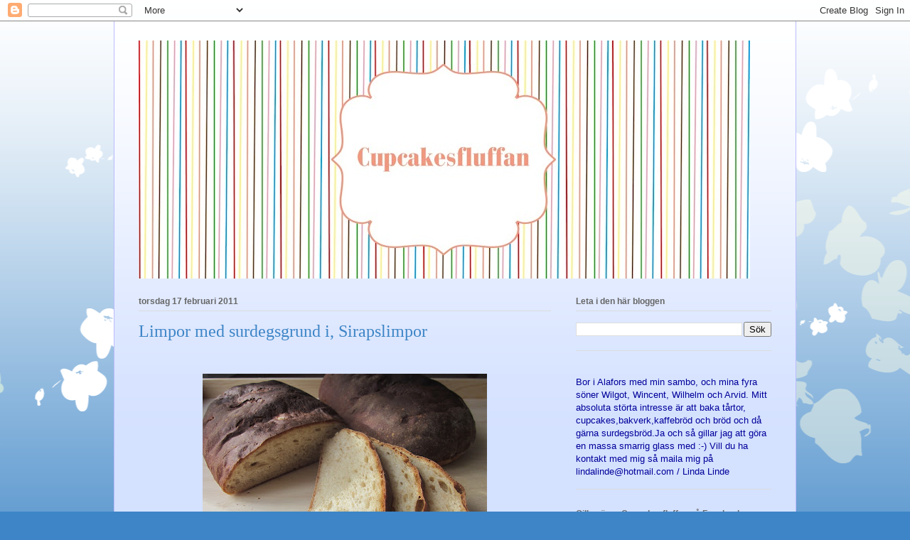

--- FILE ---
content_type: text/html; charset=UTF-8
request_url: https://cupcakesfluffan.blogspot.com/b/stats?style=BLACK_TRANSPARENT&timeRange=ALL_TIME&token=APq4FmAOiDZevH5HyIf35vQ8WoPyz_-VCubrPGzB0jAqX6abeG0WVZKnsR6SeHIByWmqxPYxrWF2ed3b4GM3VZMw475hfObLCQ
body_size: -90
content:
{"total":2790298,"sparklineOptions":{"backgroundColor":{"fillOpacity":0.1,"fill":"#000000"},"series":[{"areaOpacity":0.3,"color":"#202020"}]},"sparklineData":[[0,29],[1,29],[2,36],[3,29],[4,31],[5,22],[6,28],[7,56],[8,34],[9,50],[10,82],[11,100],[12,59],[13,49],[14,50],[15,47],[16,40],[17,47],[18,40],[19,43],[20,45],[21,44],[22,26],[23,44],[24,26],[25,35],[26,44],[27,37],[28,42],[29,3]],"nextTickMs":720000}